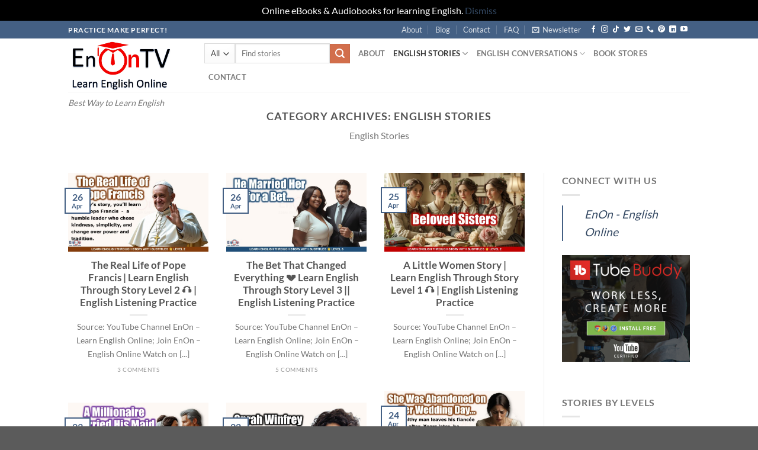

--- FILE ---
content_type: text/javascript; charset=UTF-8
request_url: https://englishonline.vn/wp-content/plugins/fifu-premium/includes/html/js/lazySizesConfig.js?ver=5.5.1
body_size: 2248
content:
(function () {
    window.lazySizesConfig = window.lazySizesConfig || {};
    window.lazySizesConfig.loadMode = 1;
    window.lazySizesConfig.expand = 1;
    window.lazySizesConfig.expFactor = 0.1;
    window.lazySizesConfig.hFac = fifuLazyVars.fifu_horizontal_expansion ? 4000 : 0.1;
    window.lazySizesConfig.throttleDelay = 0;
    window.lazySizesConfig.lazyClass = 'lazyload';
    window.lazySizesConfig.loadingClass = 'lazyloading';
    window.lazySizesConfig.loadedClass = 'lazyloaded';
})();

// 1920x1: https://png-pixel.com/
const FIFU_PLACEHOLDER = '[data-uri]';

function fifu_lazy(selector = 'img') {
    jQuery(selector).each(function (index) {

        // fix some lazy load themes: sober
        src = jQuery(this).attr('src');
        if (src && src.includes('cdn.fifu.app'))
            jQuery(this).removeClass('lazyloading');

        if (jQuery(this).hasClass('lazyload') || jQuery(this).hasClass('lazyloaded') || jQuery(this).hasClass('lazyloading'))
            return;

        // remove wp lazy load
        jQuery(this).removeAttr('loading');

        if (fifuLazyVars.fifu_show_placeholder && !jQuery(this).hasClass('fifu'))
            fifu_add_placeholder(this);

        // dont touch on slider
        if (!jQuery(this).hasClass('fifu'))
            fifu_add_lazyload(this);
    });
    fifu_add_srcset(selector);
}

function fifu_add_lazyload($) {
    jQuery($).addClass('lazyload');
}

function fifu_add_placeholder($) {
    src = jQuery($).attr('src');
    datasrc = jQuery($).attr('data-src');

    if (src && src.includes('cdn.fifu.app')) {
        jQuery($).attr('data-src', src);
        jQuery($).removeAttr('src');
        datasrc = src;
        src = null;
    }

    if (!src && datasrc) {
        if (datasrc.includes('cdn.fifu.app')) {
            parameters = datasrc.split(/.resize=/)[1];

            if (!parameters)
                parameters = datasrc.split('?theme-size=')[1];

            if (!parameters) {
                id = datasrc.split('/')[4];
                width = parseInt(id.split('-')[1]);
                height = parseInt(id.split('-')[2]);
            } else {
                width = parseInt(parameters.split(',')[0]);
                height = parseInt(parameters.split(',')[1]);
            }

            if (width && height) {
                jQuery($).attr('src', `https://images.placeholders.dev/?width=${width}&height=${height}&text=${'...'}`);
            }
        } else {
            if (fifuLazyVars.fifu_is_product && !datasrc.includes('.fifu.app') && jQuery($).hasClass('lazyload')) {
                if (jQuery($).parents('.woocommerce-product-gallery__wrapper').length == 0)
                    jQuery($).attr('src', FIFU_PLACEHOLDER);
            }
        }
    }
}

var crc32 = function (r) {
    for (var a, o = [], c = 0; c < 256; c++) {
        a = c;
        for (var f = 0; f < 8; f++)
            a = 1 & a ? 3988292384 ^ a >>> 1 : a >>> 1;
        o[c] = a
    }
    for (var n = -1, t = 0; t < r.length; t++)
        n = n >>> 8 ^ o[255 & (n ^ r.charCodeAt(t))];
    return(-1 ^ n) >>> 0
};

function fifu_add_srcset(selector) {
    types = ['src', 'data-src'];
    for (i = 0; i < types.length; i++) {
        // speedup
        new_selector = selector != 'img' ? selector : 'img[' + types[i] + '^="https://cdn.fifu.app/"]';
        jQuery(new_selector).each(function (index) {
            src = jQuery(this).attr(types[i]);
            srcset = jQuery(this).attr(types[i] + 'set');
            // imgId = src.split('/')[4].split('?')[0];
            // original_width = parseInt(src.split('-')[1]);
            // original_height = parseInt(src.split('-')[2]);
            // theme_width = null;

            // // crop
            // crop = src.includes('resize=');
            // if (crop) {
            //     parameters = src.split(/.resize=/)[1].split('&')[0];
            //     theme_width = parseInt(parameters.split(',')[0]);
            //     theme_height = parseInt(parameters.split(',')[1]);
            //     src = src.split('?')[0];
            //     server = crc32(src) % 4;
            //     src = src.replace('//', `//i${server}.wp.com/`);
            // } else if (src.includes('?theme-size=')) {
            //     parameters = src.split('?theme-size=')[1];
            //     theme_width = parseInt(parameters.split(',')[0]);
            //     theme_height = parseInt(parameters.split(',')[1]);
            //     src = src.split('?')[0];
            // }

            if (!srcset && src && src.includes('cdn.fifu.app')) {
                //     pattern = /[^\/]+[.]webp/g;
                //     srcset = '';
                //     sizes = [75, 100, 150, 240, 320, 500, 640, 800, 1024, 1280, 1600];
                //     for (j = 0; j < sizes.length && sizes[j] <= original_width && (theme_width && sizes[j] <= theme_width); j++) {
                //         w = sizes[j];
                //         file_name = w;
                //         if (crop) {
                //             h = parseInt(w * theme_height / theme_width);
                //             // fix bad resolution
                //             if (h < theme_height)
                //                 file_name = 'original';
                //             srcset += ((j != 0) ? ', ' : '') + src.replace(pattern, `${file_name}.webp?resize=${w},${h}`) + ` ${w}w`;
                //         } else
                //             srcset += ((j != 0) ? ', ' : '') + src.replace(pattern, `${w}.webp`) + ` ${w}w`;
                //     }

                // jQuery(this).attr(types[i] + 'set', srcset);
                srcset = fifuCloudVars.srcsets[src];
                srcset = srcset ? srcset : fifuCloudVars.srcsets[src.split('?')[0]];
                if (srcset) {
                    jQuery(this).attr(types[i] + 'set', srcset);
                    jQuery(this).attr('data-sizes', 'auto');
                }
            }
        });

        // flickr
        if (fifuLazyVars.fifu_flickr) {
            jQuery('img[' + types[i] + '*="staticflickr.com"]').each(function (index) {
                src = jQuery(this).attr(types[i])
                srcset = jQuery(this).attr(types[i] + 'set');

                if (!srcset && !src.includes('_h.jpg') && !src.includes('k.jpg')) {
                    srcset = '';
                    sizes = [75, 100, 150, 240, 320, 500, 640, 800, 1024];
                    char_sizes = ['s', 't', 'q', 'm', 'n', '-', 'z', 'c', 'b'];
                    for (j = 0; j < sizes.length; j++)
                        srcset += ((j != 0) ? ', ' : '') + src.replace(/([_][a-z]){0,1}_d.jpg/, '_' + char_sizes[j] + '_d.jpg') + ' ' + sizes[j] + 'w';
                    srcset = srcset.replace(/\_\-/g, '');
                    jQuery(this).attr(types[i] + 'set', srcset);
                    jQuery(this).attr('data-sizes', 'auto');
                }
            });
        }

        // jetpack
        jQuery('img[' + types[i] + '*=".wp.com/"]').each(function (index) {
            if (jQuery(this).attr('srcset') && jQuery(this).attr('data-srcset'))
                return;

            isMain = jQuery(this).parents('.woocommerce-product-gallery__image').length == 1;
            src = jQuery(this).attr(types[i])
            srcset = jQuery(this).attr(types[i] + 'set');

            if (!srcset && !isMain) {
                srcset = '';
                sizes = [75, 100, 150, 240, 320, 500, 640, 800, 1024, 1280, 1600];
                for (j = 0; j < sizes.length; j++) {
                    ssl = src.includes('ssl=1') ? '&ssl=1' : '';
                    srcset += ((j != 0) ? ', ' : '') + src.replace(src.split('?')[1], 'w=' + sizes[j] + '&resize=' + sizes[j] + ssl) + ' ' + sizes[j] + 'w';
                }
                jQuery(this).attr(types[i] + 'set', srcset);
                jQuery(this).attr('data-sizes', 'auto');
            }
        });

        // unsplash (it should not be used when there are image dimensions)
        // jQuery('img[' + types[i] + '^="https://images.unsplash.com/"]').each(function (index) {
        //     isMain = jQuery(this).parents('.woocommerce-product-gallery__image').length == 1;
        //     src = jQuery(this).attr(types[i])
        //     srcset = jQuery(this).attr(types[i] + 'set');

        //     if (!srcset && !isMain) {
        //         srcset = '';
        //         sizes = [75, 100, 150, 240, 320, 500, 640, 800, 1024, 1280, 1600];
        //         for (j = 0; j < sizes.length; j++)
        //             srcset += ((j != 0) ? ', ' : '') + src.replace(/&w=[0-9]+/, '&w=' + sizes[j]) + ' ' + sizes[j] + 'w';
        //         jQuery(this).attr(types[i] + 'set', srcset);
        //         jQuery(this).attr('data-sizes', 'auto');
        //     }
        // });
    }
}

document.addEventListener('lazybeforeunveil', function (e) {
    // background-image    
    var url = jQuery(e.target).attr('data-bg');
    if (url) {
        delimiter = fifu_get_delimiter(jQuery(e.target), 'data-bg');
        jQuery(e.target).css('background-image', 'url(' + fifu_get_delimited_url(url, delimiter) + ')');
    }

    // width & height
    // jQuery(e.target).attr('fifu-width', e.srcElement.clientWidth);
    // jQuery(e.target).attr('fifu-height', e.srcElement.clientHeight);

    // for background-videos
    clazz = jQuery(e.target).attr('class');
    if (clazz && clazz.includes('fifu-video') && typeof replaceVideoThumb === "function")
        replaceVideoThumb($);
});

document.addEventListener('lazyunveilread', function (e) {
});

function fifu_get_delimiter($, attr) {
    return $[0].outerHTML.split(attr + '=')[1][0];
}

function fifu_get_delimited_url(url, delimiter) {
    return delimiter + url + delimiter;
}

jQuery(document).on('lazybeforesizes', function (e) {
    // dont touch on fifu gallery
    if (jQuery(e.target).parent().hasClass('lslide'))
        return;

    // fix width and height fields, for SEO reasons
    dataSrc = jQuery(e.target).attr('data-src');
    if (dataSrc && dataSrc.includes('cdn.fifu.app')) {
        lsWidth = jQuery(e.target)[0].width;
        urlWidth = dataSrc.split('-')[1];
        urlHeight = dataSrc.split('-')[2].split('?')[0];
        newHeight = parseInt(lsWidth * urlHeight / urlWidth);
        jQuery(e.target).attr('width', lsWidth);
        jQuery(e.target).attr('height', newHeight);
    }
});

function fifu_lazy_ajax(selector = 'img') {
    jQuery(selector).each(function () {
        if (jQuery(this).hasClass('lazyload') || jQuery(this).hasClass('lazyloaded') || jQuery(this).hasClass('lazyloading'))
            return;

        src = jQuery(this).attr('src');
        if (src && src.includes('cloud.fifu.app'))
            return;

        jQuery(this).attr('data-src', jQuery(this).attr('src'));
        jQuery(this).removeAttr('src');
    });
    fifu_lazy(selector);
}
